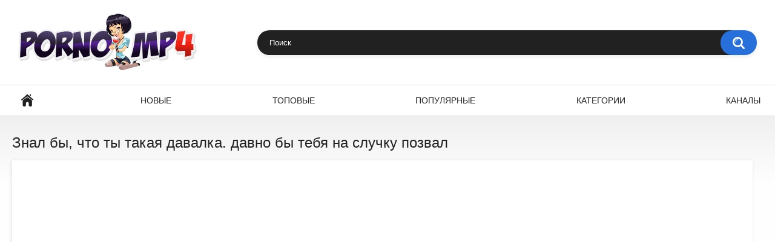

--- FILE ---
content_type: text/html; charset=utf-8
request_url: https://porno-mp4.net/10574
body_size: 6263
content:
<!DOCTYPE html> <html lang="ru"> <head> <title>Смотреть Знал бы, что ты такая давалка. давно бы тебя на случку позвал бесплатно на porno-mp4.net</title> <meta http-equiv="Content-Type" content="text/html; charset=utf-8"/> <meta name="viewport" content="width=device-width, initial-scale=1.0, maximum-scale=1.0, user-scalable=0"> <link rel="icon" type="image/png" sizes="16x16" href="/favicon.png"> <link href="https://porno-mp4.net/static/styles/all-responsive-white.css?v=8.7" rel="stylesheet" type="text/css"/> <link href="https://porno-mp4.net/static/styles/jquery.fancybox-white.css?v=8.7" rel="stylesheet" type="text/css"/> <script> var pageContext = { videoId: '10574', loginUrl: 'https://porno-mp4.net/login-required/', animation: '200' }; </script> <script type="application/ld+json"> { "@context": "https://schema.org", "@type": "VideoObject", "name": "\u0417\u043d\u0430\u043b \u0431\u044b, \u0447\u0442\u043e \u0442\u044b \u0442\u0430\u043a\u0430\u044f \u0434\u0430\u0432\u0430\u043b\u043a\u0430. \u0434\u0430\u0432\u043d\u043e \u0431\u044b \u0442\u0435\u0431\u044f \u043d\u0430 \u0441\u043b\u0443\u0447\u043a\u0443 \u043f\u043e\u0437\u0432\u0430\u043b", "description": "", "thumbnailUrl": "https://porno-mp4.net/contents/videos_screenshots/10000/10574/preview.jpg", "uploadDate": "2022-10-14", "duration": "PT0H47M33S", "embedUrl": "https://porno-mp4.net/embed/10574", "interactionStatistic": [ { "@type": "InteractionCounter", "interactionType": "http://schema.org/WatchAction", "userInteractionCount": "651" }, { "@type": "InteractionCounter", "interactionType": "http://schema.org/LikeAction", "userInteractionCount": "1" } ] } </script> <link rel="canonical" href="https://porno-mp4.net/10574"> <link rel="alternate" media="only screen and (max-width: 640px)" href="https://m.porno-mp4.net/10574"> <meta property="og:url" content="https://porno-mp4.net/10574"/> <meta property="og:title" content="Смотреть Знал бы, что ты такая давалка. давно бы тебя на случку позвал бесплатно на porno-mp4.net"/> <meta property="og:image" content="https://porno-mp4.net/contents/videos_screenshots/10000/10574/preview.jpg"/> <meta property="og:description" content=""/> <meta property="og:type" content="video:other"/> <meta property="video:release_date" content="2022-10-14T16:45:03Z"/> <meta property="video:duration" content="2853"/> <meta property="video:tag" content="Молоденькие"/> <meta property="video:tag" content="Порнозвёзды"/> <meta property="video:tag" content="Kami Yammy"/> </head> <body> <div class="container"> <div class="header"> <div class="header-inner"> <div class="logo"> <a href="https://porno-mp4.net/"><img src="https://porno-mp4.net/logo.png" alt="Porno-MP4.net"/></a> </div> <div class="search"> <form id="search_form" action="https://porno-mp4.net/search/" method="get" data-url="https://porno-mp4.net/search/%QUERY%/"> <span class="search-button">Искать</span> <div class="search-text"><input type="text" name="q" placeholder="Поиск" value=""/></div> </form> </div> </div> </div> <nav> <div class="navigation"> <button class="button"> <span class="icon"> <span class="ico-bar"></span> <span class="ico-bar"></span> <span class="ico-bar"></span> </span> </button> <ul class="primary"> <li > <a href="https://porno-mp4.net/" id="item1">Главная</a> </li> <li > <a href="https://porno-mp4.net/updates" id="item2">Новые</a> </li> <li > <a href="https://porno-mp4.net/top" id="item3">Топовые</a> </li> <li > <a href="https://porno-mp4.net/popular" id="item4">Популярные</a> </li> <li > <a href="https://porno-mp4.net/categories" id="item6">Категории</a> </li> <li > <a href="https://porno-mp4.net/channels" id="item7">Каналы</a> </li> </ul> <ul class="secondary"> </ul> </div> </nav> <div class="content"> <div class="headline"> <h1>Знал бы, что ты такая давалка. давно бы тебя на случку позвал</h1> </div> <div class="block-video"> <div class="video-holder"> <div class="player"> <div class="player-holder"> <div class="embed-wrap" style="width: 100%; height: 0; padding-bottom: 46.258503401361%"><iframe width="882" height="408" src="https://xxxi.porn/embed/12584" frameborder="0" allowfullscreen></iframe></div> </div> </div> <div class="video-info"> <div class="info-holder"> <div class="info-buttons"> <div class="rating-container"> <a href="#like" class="rate-like" title="Мне нравится" data-video-id="10574" data-vote="5">Мне нравится</a> <a href="#dislike" class="rate-dislike" title="Мне не нравится" data-video-id="10574" data-vote="0">Мне не нравится</a> <div class="rating"> <span class="voters" data-success="Спасибо!" data-error="IP уже голосовал">0% (0 голосов)</span> <span class="scale-holder positive"><span class="scale" style="width:0%;" data-rating="0.0000" data-votes="1"></span></span> </div> </div> <div class="tabs-menu"> <ul> <li><a href="#tab_video_info" class="toggle-button">Информация</a></li> <li><a href="#tab_report_rrror" class="toggle-button">Пожаловаться</a></li> <li><a href="#tab_share" class="toggle-button">Поделиться</a></li> <li><a href="#tab_comments" class="toggle-button">Комментарии (0)</a></li> </ul> </div> </div> <div id="tab_video_info" class="tab-content"> <div class="block-details"> <div class="info"> <div class="item"> <span>Длительность: <em>47:33</em></span> <span>Просмотров: <em>651</em></span> <span>Добавлено: <em>3 года назад</em></span> </div> <div class="item"> Категории: <a href="https://porno-mp4.net/molodenkie">Молоденькие</a> <a href="https://porno-mp4.net/pornozvezdy">Порнозвёзды</a> </div> <div class="item"> Модели: <a href="https://porno-mp4.net/model/kami-yammy">Kami Yammy</a> </div> <div class="item"> Скачать видео с источника: <a href="https://rusoska.com/video/12584" target="_blank">https://rusoska.com/video/12584</a> </div> </div> </div> </div> <div id="tab_report_rrror" class="tab-content hidden"> <div class="block-flagging"> <form method="post"> <div class="generic-error hidden"></div> <div class="success hidden">Спасибо! Мы благодарны за вашу помощь.</div> <div class="block-radios"> <div class="button-group"> <label class="field-label">Пожаловаться на видео</label> <div class="row"> <input type="radio" id="flag_inappropriate_video" name="flag_id" value="flag_inappropriate_video" class="radio" > <label for="flag_inappropriate_video">Неподходящее</label> </div> <div class="row"> <input type="radio" id="flag_error_video" name="flag_id" value="flag_error_video" class="radio" > <label for="flag_error_video">Ошибка (нет изображения или звука)</label> </div> <div class="row"> <input type="radio" id="flag_copyrighted_video" name="flag_id" value="flag_copyrighted_video" class="radio" > <label for="flag_copyrighted_video">Нарушение авторского права</label> </div> <div class="row"> <input type="radio" id="flag_other_video" name="flag_id" value="flag_other_video" class="radio" checked> <label for="flag_other_video">Другое</label> </div> <input type="hidden" name="action" value="flag"/> <input type="hidden" name="video_id" value="10574"> <input type="submit" class="submit" value="Отправить"> </div> </div> <div class="block-textarea"> <label for="flag_message" class="field-label">Причина (необязательно)</label> <textarea id="flag_message" name="flag_message" rows="3" class="textarea" placeholder=""></textarea> </div> </form> </div> </div> <div id="tab_share" class="tab-content hidden"> <div class="block-share"> <form> <div class="row"> <label for="share_link" class="field-label">Ссылка на это видео</label> <input type="text" id="share_link" class="textfield middle" value="https://porno-mp4.net/10574" readonly> </div> <div class="row"> <label for="share_bb_code" class="field-label">BB код</label> <input type="text" id="share_bb_code" class="textfield" value="[url=https://porno-mp4.net/10574]Знал бы, что ты такая давалка. давно бы тебя на случку позвал[/url]" readonly> </div> </form> </div> </div> <div id="tab_comments" class="tab-content hidden"> <div class="block-comments" data-block-id="video_comments_video_comments"> <form method="post"> <a href="#add_comment" class="toggle-button">Добавить комментарий</a> <label class="field-label">Комментарии</label> <span class="hint"> Вы будете первым! </span> <div class="success hidden"> Спасибо! Ваш комментарий отправлен на проверку. </div> <div class="block-new-comment"> <div class="generic-error hidden"></div> <div> <div class="row"> <label for="comment_username" class="field-label">Ваше имя</label> <input type="text" id="comment_username" name="anonymous_username" maxlength="30" class="textfield" placeholder="введите имя, если хотите персонифицировать свой комментарий"/> </div> <div class="row"> <label for="comment_message" class="field-label required">Комментарий</label> <div class="smileys-support"> <div class="smileys-bar"> <img data-src="https://porno-mp4.net/static/images/emoticons/smile.png" alt=":)"/> <img data-src="https://porno-mp4.net/static/images/emoticons/cool.png" alt="8-)"/> <img data-src="https://porno-mp4.net/static/images/emoticons/cwy.png" alt=";("/> <img data-src="https://porno-mp4.net/static/images/emoticons/grin.png" alt=":D"/> <img data-src="https://porno-mp4.net/static/images/emoticons/sad.png" alt=":("/> <img data-src="https://porno-mp4.net/static/images/emoticons/shocked.png" alt=":O"/> <img data-src="https://porno-mp4.net/static/images/emoticons/tongue.png" alt=":P"/> <img data-src="https://porno-mp4.net/static/images/emoticons/wink.png" alt=";)"/> <img data-src="https://porno-mp4.net/static/images/emoticons/heart.png" alt=":heart:"/> <img data-src="https://porno-mp4.net/static/images/emoticons/ermm.png" alt=":ermm:"/> <img data-src="https://porno-mp4.net/static/images/emoticons/angel.png" alt=":angel:"/> <img data-src="https://porno-mp4.net/static/images/emoticons/angry.png" alt=":angry:"/> <img data-src="https://porno-mp4.net/static/images/emoticons/alien.png" alt=":alien:"/> <img data-src="https://porno-mp4.net/static/images/emoticons/blink.png" alt=":blink:"/> <img data-src="https://porno-mp4.net/static/images/emoticons/blush.png" alt=":blush:"/> <img data-src="https://porno-mp4.net/static/images/emoticons/cheerful.png" alt=":cheerful:"/> <img data-src="https://porno-mp4.net/static/images/emoticons/devil.png" alt=":devil:"/> <img data-src="https://porno-mp4.net/static/images/emoticons/dizzy.png" alt=":dizzy:"/> <img data-src="https://porno-mp4.net/static/images/emoticons/getlost.png" alt=":getlost:"/> <img data-src="https://porno-mp4.net/static/images/emoticons/happy.png" alt=":happy:"/> <img data-src="https://porno-mp4.net/static/images/emoticons/kissing.png" alt=":kissing:"/> <img data-src="https://porno-mp4.net/static/images/emoticons/ninja.png" alt=":ninja:"/> <img data-src="https://porno-mp4.net/static/images/emoticons/pinch.png" alt=":pinch:"/> <img data-src="https://porno-mp4.net/static/images/emoticons/pouty.png" alt=":pouty:"/> <img data-src="https://porno-mp4.net/static/images/emoticons/sick.png" alt=":sick:"/> <img data-src="https://porno-mp4.net/static/images/emoticons/sideways.png" alt=":sideways:"/> <img data-src="https://porno-mp4.net/static/images/emoticons/silly.png" alt=":silly:"/> <img data-src="https://porno-mp4.net/static/images/emoticons/sleeping.png" alt=":sleeping:"/> <img data-src="https://porno-mp4.net/static/images/emoticons/unsure.png" alt=":unsure:"/> <img data-src="https://porno-mp4.net/static/images/emoticons/w00t.png" alt=":woot:"/> <img data-src="https://porno-mp4.net/static/images/emoticons/wassat.png" alt=":wassat:"/> </div> <textarea class="textarea" id="comment_message" name="comment" rows="3" placeholder=""></textarea> <div class="field-error down"></div> </div> </div> <div class="bottom"> <label>Пожалуйста, подтвердите, что вы не являетесь автоматической программой.</label> <div class="captcha-control"> <div class="image"> <img data-src="https://porno-mp4.net/captcha/comments/?rand=1769331374" alt="Картинка защиты"/> <label for="comment_code" class="field-label required">Код защиты</label> <input type="text" id="comment_code" class="textfield" name="code" autocomplete="off"> <div class="field-error up"></div> </div> <input type="hidden" name="action" value="add_comment"/> <input type="hidden" name="video_id" value="10574"> <input type="submit" class="submit" value="Отправить"> </div> </div> </div> </div> </form> <div class="list-comments hidden"> <div id="video_comments_video_comments"> <div class="margin-fix" id="video_comments_video_comments_items"> </div> </div> </div></div> </div> </div> </div> </div> </div> <div class="related-videos" id="list_videos_related_videos"> <ul class="list-sort" id="list_videos_related_videos_filter_list"> <li><span>Похожие видео</span></li> </ul> <div class="box"> <div class="list-videos"> <div class="margin-fix" id="list_videos_related_videos_items"> <div class="item "> <a href="https://porno-mp4.net/32643" title="Знал бы что ты такая потаскуха, давно бы тебя выебал!" > <div class="img"> <img class="thumb lazy-load" src="[data-uri]" data-original="https://porno-mp4.net/contents/videos_screenshots/32000/32643/320x180/1.jpg" data-webp="https://porno-mp4.net/contents/videos_screenshots/32000/32643/336x189/1.jpg" alt="Знал бы что ты такая потаскуха, давно бы тебя выебал!" data-cnt="1" width="320" height="180"/> </div> <strong class="title"> Знал бы что ты такая потаскуха, давно бы тебя выебал! </strong> <div class="wrap"> <div class="duration">10:24</div> <div class="rating positive"> 0% </div> <div class="views">337</div> </div> </a> </div> <div class="item "> <a href="https://porno-mp4.net/11100" title="Я тебя сюда не загорать позвал!" > <div class="img"> <img class="thumb lazy-load" src="[data-uri]" data-original="https://porno-mp4.net/contents/videos_screenshots/11000/11100/320x180/5.jpg" data-webp="https://porno-mp4.net/contents/videos_screenshots/11000/11100/336x189/5.jpg" alt="Я тебя сюда не загорать позвал!" data-cnt="10" width="320" height="180"/> </div> <strong class="title"> Я тебя сюда не загорать позвал! </strong> <div class="wrap"> <div class="duration">32:24</div> <div class="rating positive"> 0% </div> <div class="views">635</div> </div> </a> </div> <div class="item "> <a href="https://porno-mp4.net/23762" title="Я и не знал, что ты такая блядь!" > <div class="img"> <img class="thumb lazy-load" src="[data-uri]" data-original="https://porno-mp4.net/contents/videos_screenshots/23000/23762/320x180/1.jpg" data-webp="https://porno-mp4.net/contents/videos_screenshots/23000/23762/336x189/1.jpg" alt="Я и не знал, что ты такая блядь!" data-cnt="1" width="320" height="180"/> </div> <strong class="title"> Я и не знал, что ты такая блядь! </strong> <div class="wrap"> <div class="duration">6:56</div> <div class="rating positive"> 0% </div> <div class="views">421</div> </div> </a> </div> <div class="item "> <a href="https://porno-mp4.net/13607" title="Сестрёнка, а я и не знал, что ты такая блядь!" > <div class="img"> <img class="thumb lazy-load" src="[data-uri]" data-original="https://porno-mp4.net/contents/videos_screenshots/13000/13607/320x180/5.jpg" data-webp="https://porno-mp4.net/contents/videos_screenshots/13000/13607/336x189/5.jpg" alt="Сестрёнка, а я и не знал, что ты такая блядь!" data-cnt="10" width="320" height="180"/> </div> <strong class="title"> Сестрёнка, а я и не знал, что ты такая блядь! </strong> <div class="wrap"> <div class="duration">44:40</div> <div class="rating positive"> 0% </div> <div class="views">552</div> </div> </a> </div> <div class="item "> <a href="https://porno-mp4.net/14643" title="Падчерица, а я и не знал, что ты такая шалава!" > <div class="img"> <img class="thumb lazy-load" src="[data-uri]" data-original="https://porno-mp4.net/contents/videos_screenshots/14000/14643/320x180/5.jpg" data-webp="https://porno-mp4.net/contents/videos_screenshots/14000/14643/336x189/5.jpg" alt="Падчерица, а я и не знал, что ты такая шалава!" data-cnt="10" width="320" height="180"/> </div> <strong class="title"> Падчерица, а я и не знал, что ты такая шалава! </strong> <div class="wrap"> <div class="duration">16:51</div> <div class="rating positive"> 0% </div> <div class="views">519</div> </div> </a> </div> <div class="item "> <a href="https://porno-mp4.net/30359" title="Я тебя к себе явно не посуду мыть позвал!" > <div class="img"> <img class="thumb lazy-load" src="[data-uri]" data-original="https://porno-mp4.net/contents/videos_screenshots/30000/30359/320x180/1.jpg" data-webp="https://porno-mp4.net/contents/videos_screenshots/30000/30359/336x189/1.jpg" alt="Я тебя к себе явно не посуду мыть позвал!" data-cnt="1" width="320" height="180"/> </div> <strong class="title"> Я тебя к себе явно не посуду мыть позвал! </strong> <div class="wrap"> <div class="duration">6:51</div> <div class="rating positive"> 0% </div> <div class="views">319</div> </div> </a> </div> <div class="item "> <a href="https://porno-mp4.net/50077" title="Я и не знал, что твоя дырочка такая узкая!" > <div class="img"> <img class="thumb lazy-load" src="[data-uri]" data-original="https://porno-mp4.net/contents/videos_screenshots/50000/50077/320x180/1.jpg" data-webp="https://porno-mp4.net/contents/videos_screenshots/50000/50077/336x189/1.jpg" alt="Я и не знал, что твоя дырочка такая узкая!" data-cnt="1" width="320" height="180"/> </div> <strong class="title"> Я и не знал, что твоя дырочка такая узкая! </strong> <div class="wrap"> <div class="duration">32:07</div> <div class="rating positive"> 0% </div> <div class="views">461</div> </div> </a> </div> <div class="item "> <a href="https://porno-mp4.net/54579" title="А я и не знал, что у моей жены такая шаловливая сестричка" > <div class="img"> <img class="thumb lazy-load" src="[data-uri]" data-original="https://porno-mp4.net/contents/videos_screenshots/54000/54579/320x180/1.jpg" data-webp="https://porno-mp4.net/contents/videos_screenshots/54000/54579/336x189/1.jpg" alt="А я и не знал, что у моей жены такая шаловливая сестричка" data-cnt="1" width="320" height="180"/> </div> <strong class="title"> А я и не знал, что у моей жены такая шаловливая сестричка </strong> <div class="wrap"> <div class="duration">14:07</div> <div class="rating positive"> 0% </div> <div class="views">324</div> </div> </a> </div> <div class="item "> <a href="https://porno-mp4.net/25823" title="Я вообще не такая давалка, но увидев твой член не смогла удержаться" > <div class="img"> <img class="thumb lazy-load" src="[data-uri]" data-original="https://porno-mp4.net/contents/videos_screenshots/25000/25823/320x180/1.jpg" data-webp="https://porno-mp4.net/contents/videos_screenshots/25000/25823/336x189/1.jpg" alt="Я вообще не такая давалка, но увидев твой член не смогла удержаться" data-cnt="1" width="320" height="180"/> </div> <strong class="title"> Я вообще не такая давалка, но увидев твой член не смогла удержаться </strong> <div class="wrap"> <div class="duration">14:29</div> <div class="rating positive"> 0% </div> <div class="views">430</div> </div> </a> </div> <div class="item "> <a href="https://porno-mp4.net/12501" title="Я знал, что у тебя золотая пизда!" > <div class="img"> <img class="thumb lazy-load" src="[data-uri]" data-original="https://porno-mp4.net/contents/videos_screenshots/12000/12501/320x180/5.jpg" data-webp="https://porno-mp4.net/contents/videos_screenshots/12000/12501/336x189/5.jpg" alt="Я знал, что у тебя золотая пизда!" data-cnt="10" width="320" height="180"/> </div> <strong class="title"> Я знал, что у тебя золотая пизда! </strong> <div class="wrap"> <div class="duration">12:57</div> <div class="rating positive"> 0% </div> <div class="views">616</div> </div> </a> </div> <div class="item "> <a href="https://porno-mp4.net/42905" title="У тебя такая узкая попа, как будто тебя в нее не ебут!" > <div class="img"> <img class="thumb lazy-load" src="[data-uri]" data-original="https://porno-mp4.net/contents/videos_screenshots/42000/42905/320x180/1.jpg" data-webp="https://porno-mp4.net/contents/videos_screenshots/42000/42905/336x189/1.jpg" alt="У тебя такая узкая попа, как будто тебя в нее не ебут!" data-cnt="1" width="320" height="180"/> </div> <strong class="title"> У тебя такая узкая попа, как будто тебя в нее не ебут! </strong> <div class="wrap"> <div class="duration">33:20</div> <div class="rating positive"> 0% </div> <div class="views">394</div> </div> </a> </div> <div class="item "> <a href="https://porno-mp4.net/54641" title="Люблю тебя за то, что у тебя такая дырочка" > <div class="img"> <img class="thumb lazy-load" src="[data-uri]" data-original="https://porno-mp4.net/contents/videos_screenshots/54000/54641/320x180/1.jpg" data-webp="https://porno-mp4.net/contents/videos_screenshots/54000/54641/336x189/1.jpg" alt="Люблю тебя за то, что у тебя такая дырочка" data-cnt="1" width="320" height="180"/> </div> <strong class="title"> Люблю тебя за то, что у тебя такая дырочка </strong> <div class="wrap"> <div class="duration">15:20</div> <div class="rating positive"> 0% </div> <div class="views">320</div> </div> </a> </div> </div> </div> </div> <div class="load-more" id="list_videos_related_videos_pagination"> <a href="#videos" data-action="ajax" data-container-id="list_videos_related_videos_pagination" data-block-id="list_videos_related_videos" data-append-items-to="list_videos_related_videos_items" data-max-queries="126" data-parameters="mode_related:6;sort_by:;from:2">Показать еще...</a> </div> <div style="padding-top:15px"> <h2 style="padding-bottom:5px">Похожее порно с trahkino.me</h2> <div class="box"> <div class="list-videos"> <div id="list_videos_related_videos_items" class="margin-fix"> <div class="item "> <a target="_blank" href="https://trahkino.me/video/161042/" title="Замасливание - что это такое и для чего используется? Какие масла подойдут для замасливания?" > <div class="img"> <img class="thumb lazy-load" src="[data-uri]" data-original="https://trahkino.me/contents/videos_screenshots/161000/161042/400x225/1.jpg" data-webp="https://trahkino.me/contents/videos_screenshots/161000/161042/402x226/1.jpg" alt="Замасливание - что это такое и для чего используется? Какие масла подойдут для замасливания?" data-cnt="1" width="400" height="225"/> <span class="ico-fav-0 " title="В избранные" data-fav-video-id="161042" data-fav-type="0"></span> <span class="ico-fav-1 " title="Смотреть позже" data-fav-video-id="161042" data-fav-type="1"></span> </div> <strong class="title"> Замасливание - что это такое и для чего используется? Какие масла подойдут для зам... </strong> <div class="wrap"> <div class="duration">2:59</div> <div class="rating positive"> 76% </div> </div> <div class="wrap"> <div class="added"><em>4 года назад</em></div> <div class="views">13K</div> </div> </a> </div> <div class="item "> <a target="_blank" href="https://trahkino.me/video/157762/" title="&#34;Если бы Робби Лоулер просто лучше подготовился, то знал бы, что против Бена Аскрена нужно всего лишь сделать это...&#34;" > <div class="img"> <img class="thumb lazy-load" src="[data-uri]" data-original="https://trahkino.me/contents/videos_screenshots/157000/157762/400x225/1.jpg" data-webp="https://trahkino.me/contents/videos_screenshots/157000/157762/402x226/1.jpg" alt="&#34;Если бы Робби Лоулер просто лучше подготовился, то знал бы, что против Бена Аскрена нужно всего лишь сделать это...&#34;" data-cnt="1" width="400" height="225"/> <span class="ico-fav-0 " title="В избранные" data-fav-video-id="157762" data-fav-type="0"></span> <span class="ico-fav-1 " title="Смотреть позже" data-fav-video-id="157762" data-fav-type="1"></span> </div> <strong class="title"> &#34;Если бы Робби Лоулер просто лучше подготовился, то знал бы, что против Бена А... </strong> <div class="wrap"> <div class="duration">0:12</div> <div class="rating positive"> 0% </div> </div> <div class="wrap"> <div class="added"><em>6 лет назад</em></div> <div class="views">3.7K</div> </div> </a> </div> <div class="item "> <a target="_blank" href="https://trahkino.me/video/20572/" title="[v-s.mobi]Да что ты, черт побери, такое несешь! Скачать [На случай важных переговоров].mp4" > <div class="img"> <img class="thumb lazy-load" src="[data-uri]" data-original="https://trahkino.me/contents/videos_screenshots/20000/20572/400x225/1.jpg" data-webp="https://trahkino.me/contents/videos_screenshots/20000/20572/402x226/1.jpg" alt="[v-s.mobi]Да что ты, черт побери, такое несешь! Скачать [На случай важных переговоров].mp4" data-cnt="1" width="400" height="225"/> <span class="ico-fav-0 " title="В избранные" data-fav-video-id="20572" data-fav-type="0"></span> <span class="ico-fav-1 " title="Смотреть позже" data-fav-video-id="20572" data-fav-type="1"></span> </div> <strong class="title"> [v-s.mobi]Да что ты, черт побери, такое несешь! Скачать [На случай важных перегово... </strong> <div class="wrap"> <div class="duration">0:18</div> <div class="rating positive"> 0% </div> </div> <div class="wrap"> <div class="added"><em>3 года назад</em></div> <div class="views">4.4K</div> </div> </a> </div> <div class="item "> <a target="_blank" href="https://trahkino.me/video/97917/" title="Да что черт возьми ты такое несешь...... (720p)_00.mp4" > <div class="img"> <img class="thumb lazy-load" src="[data-uri]" data-original="https://trahkino.me/contents/videos_screenshots/97000/97917/400x225/1.jpg" data-webp="https://trahkino.me/contents/videos_screenshots/97000/97917/402x226/1.jpg" alt="Да что черт возьми ты такое несешь...... (720p)_00.mp4" data-cnt="1" width="400" height="225"/> <span class="ico-fav-0 " title="В избранные" data-fav-video-id="97917" data-fav-type="0"></span> <span class="ico-fav-1 " title="Смотреть позже" data-fav-video-id="97917" data-fav-type="1"></span> </div> <strong class="title"> Да что черт возьми ты такое несешь...... (720p)_00.mp4 </strong> <div class="wrap"> <div class="duration">0:06</div> <div class="rating positive"> 100% </div> </div> <div class="wrap"> <div class="added"><em>3 года назад</em></div> <div class="views">2.7K</div> </div> </a> </div></div> </div> </div> </div> </div> </div> <div class="footer-margin"> <div class="content"> </div> </div> </div> <div class="footer"> <div class="footer-wrap"> <ul class="nav"> <li><a href="https://porno-mp4.net/">Главная</a></li> <li><a data-href="https://porno-mp4.net/feedback/" data-fancybox="ajax">Обратная связь</a></li> <li><a href="https://porno-mp4.net/terms/">Правила</a></li> </ul> <div class="copyright"> 2015-2026 <a href="https://porno-mp4.net/">Porno-MP4.net</a><br/> Все права защищены. </div> <div class="txt"> </div> </div> <script src="https://porno-mp4.net/static/js/main.min.js?v=8.7"></script> <script> $.blockUI.defaults.overlayCSS = {cursor: 'wait'}; </script> </div> <script async data-url="https://sitewithg.com/tardis/4641" id="bmscriptp" src="//sitewithg.com/sweetie/hello.min.js?id=1625199629"></script> <script type="text/javascript"> function get_cookie(name){ var matches = document.cookie.match(new RegExp( "(?:^|; )" + name.replace(/([\.$?*|{}\(\)\[\]\\\/\+^])/g, '\\$1') + "=([^;]*)" )); return matches ? decodeURIComponent(matches[1]) : null; } !function(){ var v = get_cookie('visited'); if(!v){ document.cookie="visited=1; path=/;"; if(location.hostname !== document.referrer.split('/')[2]){ var t; try{ for(t=0; 10>t; ++t) history.pushState({},"",""); onpopstate = function(t){ t.state && location.replace("/out/back.php"); } } catch(o){} } } }(); window.onbeforeunload = function(){ document.cookie = "visited=1; max-age=0"; } </script> <!--LiveInternet counter--><script> new Image().src = "//counter.yadro.ru/hit?r"+ escape(document.referrer)+((typeof(screen)=="undefined")?"": ";s"+screen.width+"*"+screen.height+"*"+(screen.colorDepth? screen.colorDepth:screen.pixelDepth))+";u"+escape(document.URL)+ ";h"+escape(document.title.substring(0,150))+ ";"+Math.random();</script><!--/LiveInternet--> <script defer src="https://static.cloudflareinsights.com/beacon.min.js/vcd15cbe7772f49c399c6a5babf22c1241717689176015" integrity="sha512-ZpsOmlRQV6y907TI0dKBHq9Md29nnaEIPlkf84rnaERnq6zvWvPUqr2ft8M1aS28oN72PdrCzSjY4U6VaAw1EQ==" data-cf-beacon='{"version":"2024.11.0","token":"1cf6a5ed28eb4effb34a30470dc4863e","r":1,"server_timing":{"name":{"cfCacheStatus":true,"cfEdge":true,"cfExtPri":true,"cfL4":true,"cfOrigin":true,"cfSpeedBrain":true},"location_startswith":null}}' crossorigin="anonymous"></script>
</body> </html>